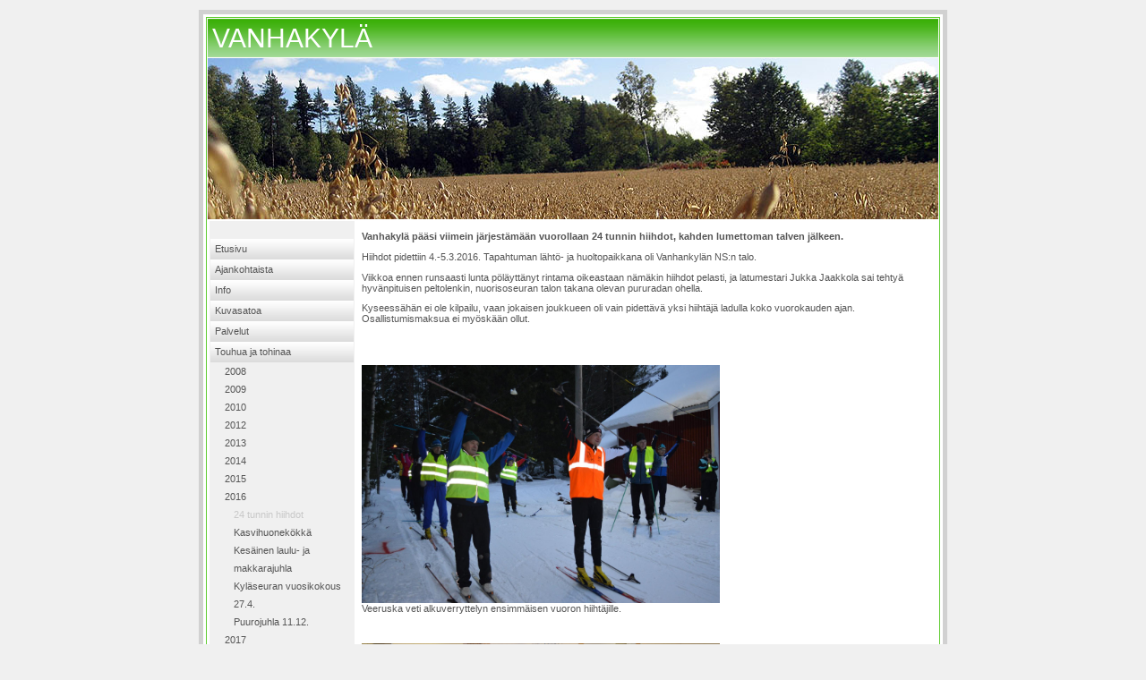

--- FILE ---
content_type: text/css
request_url: http://www.vanhakyla.fi/style.css
body_size: 3669
content:
/* Common */

body {
	font: 8pt Verdana, Tahoma, arial, sans-serif;
	color: #555; 
	margin-top: 1em;
}

TD {
	vertical-align: top;
	font: 8pt Verdana, Tahoma, arial, sans-serif;
}

#wrap {
	width: 820px;
	background: White;
	margin: 0 auto;
	padding: 3px;
	border: 5px solid #D1D1D1;
	text-align: center;
}

#wrap2 {
	width: 816px;
	background: White;
	border: 1px solid #5FCC30;
	text-align: center;
	padding: 1px;
}

#content-wrap {
	clear: both;
	width: 815px;
	padding: 0; 
	text-align: left;

}

#header {
	width: 811px;
	position: relative;
	height: 38px;
	background: url(images/design/header_vih.jpg) center top;
	padding-top: 5px;	
	padding-left: 5px;	
	color: #FFF;
	text-align: left;
	font: 30px 'Trebuchet MS', Arial, Sans-serif;
}

#banner {
	border-top: 1px solid #FFFFFF;
}

DIV.Content {
	font-size : 8pt;
	margin-top: 1em;
	margin-left: 0.5em;
	margin-right: 0.5em;
	margin-bottom: 0.25em;
}

TABLE.ajankohtaista {
	border: 1px solid #5FCC30;

}

TD.ajank_otsikko {
	background-image: url(images/design/ajank_tausta_vih.jpg);
	color: #FFFFFF;
	font: bold 10pt 'Trebuchet MS', Tahoma, Verdana;
	line-height: 20px;
	padding-left: 2px;
	
		
}

#footer {
	background-image: url(images/design/menutausta1.jpg);
	border-top: 1px solid #C0C0C0;
	text-align: left;
		
}

/* Menu */
TABLE.MenuBase {
	background: #AFC6DB;	
}

TD.MenuBase {
	background: #F0F0F0;
	padding-top: 1em;
	padding-bottom: 1em;
}

DIV.L0I a {
	color: #555;
	margin-left: 0;
	background-image: url(images/design/menutausta1.jpg);
	line-height: 23px;
	vertical-align: middle;
	display: block;
	text-decoration: none;
	padding-left: 5px;		
}

DIV.L0I a:hover {
	color: #C7C7C7;	
}

DIV.L0S a {
	color: #C8C8C8;
	margin-left: 0;
	background-image: url(images/design/menutausta1.jpg);
	line-height: 23px;
	vertical-align: middle;
	display: block;
	text-decoration: none;
	padding-left: 5px;
}

DIV.L0S a:hover {
	color: #C7C7C7;	
}

DIV.L1I a {
	color: #555;
	margin-left: 1em;
	line-height: 20px;
	vertical-align: middle;
	display: block;
	text-decoration: none;
	padding-left: 5px;		
}

DIV.L1I a:hover {
	color: #C7C7C7;	
}

DIV.L1S a {
	color: #C8C8C8;
	margin-left: 1em;
	line-height: 20px;
	vertical-align: middle;
	display: block;
	text-decoration: none;
	padding-left: 5px;
}

DIV.L1S a:hover {
	color: #C7C7C7;	
}

DIV.L2I a {
	color: #555;
	margin-left: 1em;
	line-height: 20px;
	vertical-align: middle;
	display: block;
	text-decoration: none;
	padding-left: 15px;		
}

DIV.L2I a:hover {
	color: #C7C7C7;	
}

DIV.L2S a {
	color: #C8C8C8;
	margin-left: 1em;
	line-height: 20px;
	vertical-align: middle;
	display: block;
	text-decoration: none;
	padding-left: 15px;
}

DIV.L2S a:hover {
	color: #C7C7C7;	
}

/* Feedback */
.FeedbackBase {
	background: #6E94B7;
}

.FeedbackHeader {
	background: #AFC6DB;
	font-weight: Bold;
}


#kuvagalleria img {
	padding: 8px;
	border: 1px solid #C0C0C0;
	background-color: #fff;
}

#kuvagalleria:hover img {
	padding: 8px;
	border: 1px solid #808080;
}

TD.galleria {
	padding: 10px;
}

.doListRowEven {
	background: #F8F8F8;
}

.doListRowOdd {
	background: #EFEFEF;
}

.doNavigatorBase {
	font-size: 7pt;	
}

a.doNavigatorLink { 
	color: #000000;
	font-size: 7pt;
	font-weight: normal; 
	border: 1px solid #000000; 
	text-decoration: none; 
	padding: 0 3px; 
	margin: 0 1px; 
	width: 2em;
	display: inline;

}

a.doNavigatorLink:hover { 
	background-color: #C0C0C0;
}

p.ingress {
	margin-top: 0.5em;
}

